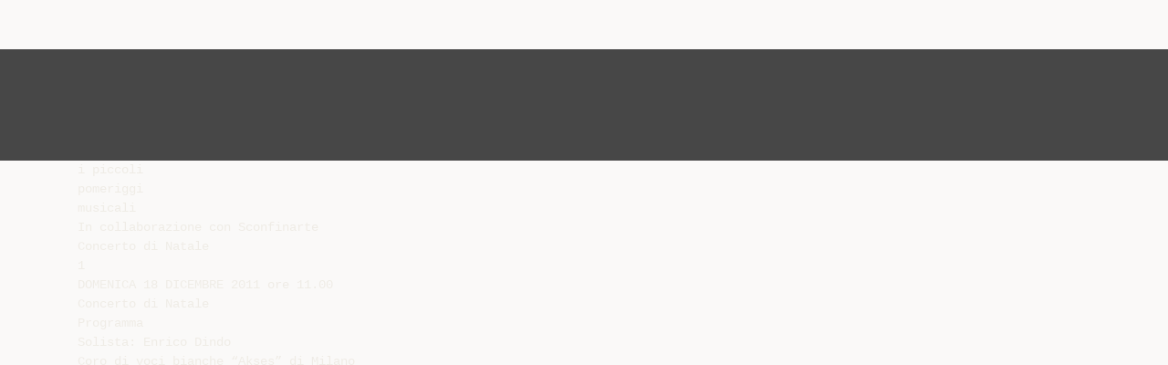

--- FILE ---
content_type: text/html;charset=UTF-8
request_url: https://diazilla.com/doc/1102029/concerto-di-natale---i-piccoli-pomeriggi-musicali
body_size: 11654
content:




<!DOCTYPE html>
<html lang="en">
<head>
    <meta charset="utf-8">
    <meta name="viewport" content="width=device-width, initial-scale=1">
    <meta http-equiv="x-ua-compatible" content="ie=edge,chrome=1">

			<title>Concerto di Natale - I Piccoli Pomeriggi Musicali</title>

<meta name="description" content="">
<meta name="keywords" content="">
<meta property="og:title" content="Concerto di Natale - I Piccoli Pomeriggi Musicali"/>
<meta property="og:description" content="">
<meta property="og:image" content="//s2.diazilla.com/store/data/001102029_1-80a3cafd4f6b828a90afa74a9003a7e2.png">


<script>var gaAuthorId='49',gaCategoryId='0',gaViewMode='regular';</script>
		        <link rel="canonical" href="https://diazilla.com/doc/1102029/concerto-di-natale---i-piccoli-pomeriggi-musicali" />
	
    <link rel="stylesheet" href="/theme/issuu/static/bootstrap.css">
    <link rel="stylesheet" href="/theme/issuu/static/fontawesome.css">
    <link rel="stylesheet" href="/theme/issuu/static/common.css">

            <link rel="shortcut icon" href="/theme/issuu/static/favicon-diazilla.ico">
	
    <script src="/theme/issuu/static/jquery.min.js"></script>
    <script src="/theme/issuu/static/tether.min.js"></script>
    <script src="/theme/issuu/static/bootstrap.js"></script>
    <script>
		var FileAPI =
		{
            debug: true,
            withCredentials: false,
			staticPath: '/theme/issuu/static/',
			storeUrl: '//s2.diazilla.com/store/upload',
            currentUserId: 2,
			afterUploadRedirect: '//diazilla.com/afterupload.html'
        };
    </script>
    <script src="/theme/issuu/static/fileapi.js"></script>
    <script src="/theme/issuu/static/common.js"></script>

	
	
    <script type="text/javascript">
        var gaUserId = 2;
        var gaUserType = 'empty';
    </script>
	<script async crossorigin="anonymous" data-cfasync="false"
    src="https://pagead2.googlesyndication.com/pagead/js/adsbygoogle.js?client=ca-pub-4574181568230206"></script>
<script>
  (function(i,s,o,g,r,a,m){i['GoogleAnalyticsObject']=r;i[r]=i[r]||function(){
  (i[r].q=i[r].q||[]).push(arguments)},i[r].l=1*new Date();a=s.createElement(o),
  m=s.getElementsByTagName(o)[0];a.async=1;a.src=g;m.parentNode.insertBefore(a,m)
  })(window,document,'script','//www.google-analytics.com/analytics.js','ga');

  ga('create', '{service.analyticsId}', 'auto');
  
  if(typeof gaAuthorId!= "undefined") {
   ga('set', 'dimension1', gaAuthorId);
  }
  if(typeof gaUserId!= "undefined") {
    ga('set', 'dimension2', gaUserId);
    if(gaUserId>0) ga('set', '&uid', gaUserId); 
  }
  if(typeof gaUserType!= "undefined") {
    ga('set', 'dimension3', gaUserType);      
  }
  if(typeof gaCategoryId!= "undefined") {
    ga('set', 'dimension4', gaCategoryId);      
  }
  if(typeof gaFullConfidenceBunchIds!= "undefined") {
    ga('set', 'dimension5', gaFullConfidenceBunchIds);      
  }
  if(typeof gaTotalBunchIds!= "undefined") {
    ga('set', 'dimension6', gaTotalBunchIds);      
  }
  if(typeof gaViewMode!= "undefined") {
    ga('set', 'dimension7', gaViewMode);      
  }
  
  ga('send', 'pageview');
</script>
</head>

<body>
	<nav class="navbar navbar-default">
		<div class="container">			<a class="navbar-brand " href="/">
                                    <img src="/theme/issuu/static/logo-diazilla.png"
                            alt="diazilla.com" />
							</a>

			
            <button class="navbar-toggler hidden-md-up collapsed" type="button"
				data-toggle="collapse" data-target="#collapsing">&#9776;</button>

	        <div class="navbar-toggleable-sm collapse" id="collapsing">
				<ul class="navbar-nav nav menu">
					<li class="nav-item">
						<a class="nav-link" href="/catalog">Esplora</a>
					</li>
											<li class="nav-item">
							<a class="nav-link" href="/login">Accedi</a>
						</li>
						<li class="nav-item">
							<a class="nav-link" href="/registration">Crea un utente</a>
						</li>
					                                            <li class="nav-item upload">
                            <input type="file" />
                            <a href="javascript:;" class="nav-link">Pubblicare</a>
                        </li>
                    				</ul>
                <form class="navbar-form form-inline hidden-lg-down" action="/search/">
                    <div class="input-group search">
	                    <input class="form-control" type="text" name="q" value=""
						   placeholder='Search' required>
	                    <span class="input-group-addon">
		                    <button type="submit" class="btn btn-link">
								<i class="fa fa-search"></i>
		                    </button>
	                    </span>
                    </div>
                </form>
			</div>
		</div>	</nav>

		
    <div class="wrapper-default">
        <section class="upload-info">
            <div class="container">
                <button type="button" class="close">&times;</button>
                <progress class="progress" max="100">
                    <div class="progress">
                        <span class="progress-bar"></span>
                    </div>
                </progress>
            </div>
        </section>

		






<style>
.above-content,
.below-content {
    background: #474747 url(/viewer_next/web/images/texture.png);
    padding: 1rem 0;
}


.below-content {
    display: none;
}



@media (min-width: 544px) {
    .below-content {
        display: block;
    }
}

.sidebar-top,
.sidebar-bottom {
    display: none;
}

@media (min-width: 768px) {
    .viewer-next {
        width: calc(100% - 170px);
        /*min-height: 633px;*/
    }

    .sidebar-bottom {
        display: block;
        float: right;
        width: 160px;
        height: 600px;
    }
}

@media (min-width: 1200px) {
    .viewer-next {
        width: calc(100% - 310px);
    }

    .sidebar-bottom {
        width: 300px;
    }
}

@media (min-width: 1740px) {
    .viewer-next {
        width: 100%;
    }

    .sidebar-bottom {
        position: absolute;
        top: 106px;
        left: calc((100vw + 1140px) / 2);
    }
}


.viewer-next {
    height: calc(100vh - 90px - 2 * 2rem);
}

.viewer-next1
{
    width: 100%;
    height: calc(100vh - 8rem);
}

@media (max-device-width: 767px)
{
    .viewer-next {
        height: calc(100vh - 0.1rem);
    }

    #above {
        display: none;
    }
}
</style>

<script>
function scrollToViewport()
{
    var scrollTop = $('#below').position().top;
    if ($('#above').css('display') !== 'none') {
        scrollTop = $('#above').position().top;
    }
    $('html').stop().animate(
        { scrollTop: scrollTop }, 1000);
}
$(window).on('orientationchange', scrollToViewport);
setTimeout(scrollToViewport, 1000);
</script>

    <a href="#" id="above"></a>

                <div class="above-content">
            <div class="container"><script data-cfasync="false" async crossorigin="anonymous"
    src="https://pagead2.googlesyndication.com/pagead/js/adsbygoogle.js?client=ca-pub-4574181568230206"></script>
<ins class="adsbygoogle" style="display:block"
    data-ad-client="ca-pub-4574181568230206"
    data-ad-slot="2588445137"
    data-ad-format="horizontal"
    data-full-width-responsive="true"></ins>
<script data-cfasync="false">
     (adsbygoogle = window.adsbygoogle || []).push({});
</script></div>
        </div>
    
    <a href="#" id="below"></a>

            <section class="viewer-wrapper bg-inherit">
            <div class="container">
                                    <pre class="viewer-text" itemprop="text">i piccoli
pomeriggi
musicali
In collaborazione con Sconfinarte
Concerto di Natale
1
DOMENICA 18 DICEMBRE 2011 ore 11.00
Concerto di Natale
Programma
Solista: Enrico Dindo
Coro di voci bianche “Akses” di Milano
Maestro del coro: Dario Grandini
Orchestra I Piccoli Pomeriggi Musicali
Direttore: Daniele Parziani
Jehan Alain
Johann Sebastian Bach Johannes Brahms
P&euml;tr Il’ic Cajkovskij
Astor Piazzolla
Tradizionale
Tradizionale
Tradizionale
Tradizionale
Alessandro Solbiati
Tradizionale
Tradizionale
Tradizionale
Messa modale di Alain
Bist du bei mir
Jesus bleibet
Lullaby
Andante cantabile
Ave Maria
La nuit
Angel’s carol
Tu scendi dalle stelle
The first nowell
O Tannembaum
Feste
Jingle Bells
Stille Nacht
Bianco Natale
5
focus: IL VIOLONCELLO
I CORDOFONI.
I cordofoni sono strumenti in cui il suono &egrave; prodotto dalla vibrazione delle
corde che, generalmente, possono essere messe in vibrazione in tre modi:
con pizzico, con arco e con percussione. Secondo il modo, le caratteristiche
del suono cambiano.
STRUMENTI AD ARCO
Come dice il termine, gli strumenti di questa famiglia sono cos&igrave; chiamati perch&eacute;
il suono &egrave; ottenuto, principalmente, sfregando un arco (o archetto) sulle
corde. L’arco consiste di un supporto di legno sul quale &egrave; teso un fascio di crini
di cavallo. La tecnica di strofinamento &egrave; molto ricca e consente di produrre
numerose sonorit&agrave;. Inoltre, le corde possono essere pizzicate, fornendo
un’ulteriore possibilit&agrave; timbrica.
Gli archi rappresentano una delle famiglie pi&ugrave; importanti dell’orchestra.
Di questa famiglia fanno parte il violino, la viola, il violoncello e il contrabbasso.
La forma e la meccanica, ossia le parti che compongono lo strumento, sono per
tutti uguali: cambia solo la grandezza. Tutti gli strumenti sono, infatti, costituiti
da una cassa armonica di legno dalla forma simile a un otto, da un manico (o
tastiera) e da un riccio, dalla caratteristica forma a spirale.
Gli altri elementi della meccanica sono:
La cavigliera, ossia la parte terminale del manico, sulla quale sono innestati
i piroli. I piroli, che consentono allo strumentista di accordare lo strumento,
poich&eacute; a ciascun pirolo &egrave; avvolta una corda. Svitando o avvitando il pirolo si
allenta o si tende la corda. La tastiera &egrave; dove l’esecutore, con la mano
sinistra, esercita la pressione sulle corde per ottenere altezze diverse.
Il ponticello &egrave; un pezzo di legno chiaro, situato a circa met&agrave; della cassa
armonica. Esso serve a sollevare le corde dal legno dello strumento. La
tipica forma arcuata (simile a un ponte) solleva le corde a differenti altezze,
in modo che l’archetto possa sfregare una singola corda senza toccare
necessariamente le altre. Ai lati del ponticello vi sono le effe, cos&igrave; chiamate per
via della loro forma, che ricorda la sesta lettera dell’alfabeto; servono a far
uscire le vibrazioni amplificate dalla cassa armonica. Infine vi &egrave; la cordiera,
ossia la striscia di legno di colore nero, nella parte inferiore dello strumento, alla
quale sono fissate le corde dello strumento.
VIOLONCELLO
Di proporzioni pi&ugrave; che doppie rispetto al violino e alla viola, il violoncello &egrave; poggiato
a terra per mezzo di un puntale e tenuto tra le ginocchia dell’esecutore che
suona stando seduto. Il violoncello possiede una sonorit&agrave; ricca e calda ed &egrave;
l’ultimo membro del quartetto d’archi.
Piroli
Capotasto
Riccio
Voluta
Manico
Tastiera
Tavola
Corde
Fondo
Effe
Ponticello
Fasce
Cordiera
Puntale
Bottone
7
Accademia di Formazione Professionale
Orchestrale I Piccoli Pomeriggi Musicali
L’orchestra i piccoli pomeriggi musicali
L’attivit&agrave; dell’Accademia di Formazione Professionale Orchestrale - istituita dai Pomeriggi
Musicali in collaborazione con l’Associazione Culturale Sconfinarte nel marzo 2007 - ha un
doppio obbiettivo: il perfezionamento di giovanissimi musicisti sul versante del lavoro d’orchestra e
avvicinare al repertorio della musica colta le nuove generazioni.
Dal punto di vista didattico, l’Accademia si occupa della formazione di musicisti di et&agrave; compresa tra
i 7 e i 17 anni. Il percorso affronta e approfondisce aspetti fondamentali del lavoro d’orchestra,
quali la conoscenza dei ruoli orchestrali, l’importanza del lavoro di gruppo, le prove a sezioni,
la metodologia e risoluzione dei problemi d’insieme, il raggiungimento di un suono d’orchestra,
l’intonazione, le arcate e i fraseggi musicali. La scelta delle partiture da preparare e presentare in
concerto, tiene naturalmente conto degli aspetti esecutivi da affrontare nel lavoro di formazione.
Molta attenzione &egrave; riservata all’acquisizione della professionalit&agrave; comportamentale orchestrale:
il rispetto dei ruoli, il comportamento e l’atteggiamento da tenere sul palco e dietro le quinte
per citare alcuni esempi. Questa parte della formazione &egrave; sviluppata anche attraverso
la collaborazione di alcune prime parti dell’Orchestra I Pomeriggi Musicali con incontri
d’approfondimento organizzati nel corso dell’anno accademico. Per i musicisti dell’Orchestra I
Piccoli Pomeriggi Musicali di Milano il calendario delle lezioni corrisponde al calendario delle prove
per la preparazione del concerto pubblico. La formazione di un professore d’orchestra non pu&ograve;
prescindere da questa esperienza, oltre che dagli aspetti pratici e organizzativi connessi alla
realizzazione dei concerti: il rispetto, la gestione degli impegni scolastici e di quelli dell’Accademia,
i tempi dei viaggi e delle trasferte, la gestione pratica degli strumenti, l’impatto con il pubblico.
Rispetto alla ricerca e alla formazione del pubblico pi&ugrave; giovane, l’obbiettivo dell’ Accademia &egrave; quello
di appassionare i bambini al repertorio sinfonico e orchestrale, educandoli all’ascolto della musica
classica. La proposta musicale &egrave; studiata in maniera da essere riconoscibile e divertente per il
bambino. La programmazione mescola infatti agilmente brani del repertorio classico con le musiche
di film, cartoni animati e le partiture appositamente commissionate dall’Accademia.
L’ intento &egrave; quello di fare vivere al bambino la musica e il teatro con sincerit&agrave; e naturalezza in un
luogo sicuro e divertente nel quale riconoscersi e sentirsi a proprio agio.
L’Orchestra I Piccoli Pomeriggi Musicali debutta il 10 Marzo 2007 al Teatro Dal Verme nello
spettacolo di Francesco Micheli I Musicanti di Brema. I Piccoli Pomeriggi Musicali hanno sede
stabile presso il Teatro Dal Verme. Sono una formazione composta da bambini e ragazzi tra i 7 e
i 17 anni di et&agrave; che compiono i loro studi di strumento presso il Conservatorio di Milano, le Scuole
e le Accademie Musicali milanesi. L’Orchestra ha una regolare attivit&agrave; e tiene concerti a Milano
e in Lombardia, senza escludere la realizzazione di concerti straordinari a sostegno di attivit&agrave; di
promozione culturale e di progetti benefici.
La Stagione 2007 - 2008 vede i debutti dell’Orchestra al Teatro Sociale di Como e al Teatro
degli Arcimboldi di Milano. Nell’Ottobre 2008 I Piccoli Pomeriggi salgono sul palcoscenico del Dal
Verme insieme all’Orchestra I Pomeriggi Musicali per l’inaugurazione ufficiale della Stagione. Diretti
da Antonello Manacorda, suonano un brano a loro dedicato da Roberto Cacciapaglia.
Nella Stagione 2010-2011 I Piccoli Pomeriggi sono invitati al Teatro Quirino a Roma e il concerto
viene registrato da Radio Vaticana. In seguito partecipano al prestigioso “Festival delle Cinque
Giornate” di Milano. Nella stessa stagione nasce il fortunato gemellaggio con l’Orchestra Young
Sinfonia di Newcastle. Il 29 Maggio 2011 l’Orchestra I Piccoli Pomeriggi Musicali &egrave; tra i protagonisti
della manifestazione “Costruire con la Musica” presso i Laboratori Scala Ansaldo dove si esibisce
insieme al M&deg; Enrico Dindo.
I Piccoli Pomeriggi Musicali sono nucleo di FuturOrchestra, l’Orchestra lombarda del Sistema delle
Orchestre e dei Cori Giovanili in Italia patrocinata dal M&deg; Claudio Abbado, che ha debuttato il 29
maggio 2011 presso i Laboratori Scala Ansaldo sotto la guida del M&deg; Daniele Rustioni nell’ambito di
“Costruire con la Musica”.
Direttore dell’Orchestra I Piccoli Pomeriggi Musicali &egrave;, dalla fondazione, il M&deg; Daniele Parziani.
9
Formazione Orchestra
I piccoli pomeriggi musicali
Coro di voci bianche “Akses” di Milano
Violini
Bianca Beltramello Cecilia Bonucchi Paola Cardarelli Niccol&ograve; Cazzola Diego Ceretta Simone Ceriani Simone Ciccarelli Francesco Dal Zotto Federica Gualtieri Marina Mainardi Emanuele Mazzarella Viola Muneratto
Agnese Omini Francesco Porzio Iris Tripodi Federica Trombetta
Giacomo Sala Francesco Tamburini
Nato nel 2006 per iniziativa dell’Associazione culturale Il Classico Musica e Arte, il Coro
Akses pone al centro di ogni sua iniziativa il processo educativo, la crescita felice dell’individuo
e lo sviluppo armonico del suo talento e delle sue capacit&agrave;, offrendo ai giovani cantori
un’esperienza di vita in comune importante sotto il profilo umano e artistico.
Preparato e diretto dal Maestro Dario Grandini, il Coro Akses offre ai bambini di et&agrave;
compresa fra i 5 e i 16 anni un’occasione unica per ricevere un’eccellente educazione
all’esecuzione corale, finalizzata all’attivit&agrave; concertistica. I bambini vengono aiutati a
esprimere s&egrave; stessi ai migliori livelli artistici e a sviluppare le adeguate capacit&agrave; vocali,
audiopercettive e musicali che li introducono alla performance musicale.
I giovani coristi seguono un percorso formativo interdisciplinare che prevede lo studio della
tecnica vocale di base, l’apprendimento delle forme e della struttura della notazione musicale
e lo sviluppo della pratica corale.
Dal 2010 il Coro Akses ha instaurato un forte legame con il Teatro Dal Verme diventando il Coro
ufficiale delle produzioni dell’orchestra dei Piccoli Pomeriggi Musicali.
Viole
Francesco Mariotti
Stefano Musolino
Tromba
Flavia Pedretti
Violoncelli
Michele Cardarelli
Francesco Citterio Luca Cossu Marco Maggi Marcello Pojaghi Mughihiko Sano Contrabbasso
Davide Polloni
Flauti
Tito Gray
Timoty Nastasi
Oboe
Luca Ragona
Clarinetti
Nicol&ograve; Degni
Sara Martinelli
Elena Sale
Sax
Riccardo Savioli
Percussioni
Letizia Grassi
Pianoforte
Stefano Borsatto
11
Formazione coro di voci bianche
“Akses” di Milano
Dario Grandini
Viola Bagarotti
Riccardo Baiardi
Isotta Beonio
Michele Brivio
Valentina Brozzu
Enea Cocco
Riccardo De Micheli
Giada Ferrari
Niccol&ograve; Fumai
Sara Fumai
Sofia Goetz
Pietro Lupo Goetz
Sara Guidolin
Mara Kitharatzis
Lucia Libassi
Alessandra Libassi
Matteo Maranzana
Matilda Maranzana
Anna Maruccio
Lucia Necchi
Margherita Pancotti
Marianna Plat&egrave;
Rebecca Vergani
Agata Vitale
Amelia Vitale
Melat Kontzialis
Nato a Milano inizia gli studi musicali nella sua citt&agrave; diplomandosi in pianoforte e tromba sotto
la guida dei M&deg; Bordoni e M&deg; Di Nardo presso il Conservatorio G. Verdi di Milano. Segue
fino al IV anno il corso di Canto e il corso di armonia e contrappunto sotto la guida del M&deg;
Lorenzini e frequenta corsi di direzione di orchestra con il M&deg; J. Kalmar.
Inizia la sua attivit&agrave; musicale nel ’97 in qualit&agrave; di artista del coro diretto dai Maestri Casoni,
Caiani, Moretti e Casali. Ha collaborato in qualit&agrave; di maestro preparatore per alcuni cori
milanesi: “Coro del Duomo di Milano”, “Coro Orlando di Lasso”, “Coro Handel” e “Coro Citt&agrave;
di Milano” e con numerose istituzioni quali l’Orchestra Cantelli, l’Orchestra di Milano Classica,
i Pomeriggi Musicali di Milano, il Piccolo Teatro di Milano e il Coro di voci bianche della Scala,
effettuando anche tourn&eacute;e in importanti teatri italiani ed esteri.
Dal 1997 al 2005 &egrave; stato assistente del M&deg; Caiani per le produzioni del Coro dell’AS.Li.Co.
&Egrave; stato maestro del coro As.Li.Co. per le seguenti opere: Barbiere di Siviglia, Rigoletto,
Trovatore e Tosca. Dal 2003 al 2009 &egrave; stato maestro del coro di voci bianche del Teatro
Sociale di Como svolgendo attivit&agrave; di tipo concertistico ed operistico.
Dal 2007 &egrave; maestro del coro di voci bianche Akses di Milano. Nel 2008 consegue il
diploma dell’Accademia dello Spettacolo del Teatro alla Scala di Milano in qualit&agrave; di Maestro
Collaboratore. Dal 2010 &egrave; assistente del M&deg; Casoni. Attualmente lavora come maestro
collaboratore presso il Teatro alla Scala.
13
daniele parziani
Daniele Parziani &egrave;, dalla fondazione, il Direttore Musicale dell’Accademia dei Piccoli
Pomeriggi Musicali.
Si &egrave; laureato in direzione d’orchestra con Distinction presso la Newcastle University, in Inghilterra,
dove gli &egrave; stata affidata la direzione della Newcastle University Symphony Orchestra. &Egrave; stato
allievo effettivo al corso di direzione d’orchestra del M&deg; Gianluigi Gelmetti presso l’Accademia
Chigiana di Siena. &Egrave; attualmente dottorando presso il Royal Northern College of Music di
Manchester, dove svolge una ricerca specialistica sulla direzione delle orchestre giovanili. &Egrave; inoltre il
Direttore Musicale del progetto musica presso il Liceo Classico Tito Livio di Milano.
Ha studiato violino al Conservatorio G. Verdi di Milano e alla Musikschule di Vienna, diplomandosi con il
massimo dei voti. Si &egrave; inoltre perfezionato in musica da camera alla Musikhochschule di Amburgo, e
con il Trio di Trieste alla Scuola Internazionale di Duino e all’Accademia Chigiana di Siena.
Ha suonato come solista e in diverse formazioni cameristiche per la Societ&agrave; dei Concerti di Milano,
gli Amici del Loggione del Teatro alla Scala, Rai Radio Tre, Ravello Festival, la Guildhall School of
Music di Londra, lo Schl&ouml;ss Albeck in Austria, la Musik Saal di D&uuml;sseldorf, lo Stadt Casino di Basilea,
il Palazzo dei Congressi di Madrid, il Palau della Musica Catalana di Barcellona e in diverse altre sale
e teatri in Italia e all’estero. &Egrave; risultato vincitore di diverse Rassegne e Concorsi, fra cui ricordiamo
Vittorio Veneto e Postacchini.
Musicista eclettico, Daniele Parziani ha collaborato e collabora come violinista, direttore ed
arrangiatore con grandi artisti del mondo classico, pop e teatrale italiano, fra i quali ricordiamo
Danilo Rossi, Mario Brunello con Musicamorfosi, Enrico Dindo, Tangoseis, Malika Ayane, Giovanni
Nuti, Milva, Lucia Bos&eacute;, il trio di Aldo Giovanni e Giacomo e Marco Della Noce.
&Egrave; membro cofondatore del Trio NefEsh, formazione con cui svolge un’intensa attivita’ concertistica
ed un lavoro di ricerca musicale che spazia dal klezmer al tango, dalle musiche balcaniche a quelle
mediorientali, a cavallo fra classico, jazz e popolare. Il Trio collabora, fra gli altri, con un vocal
ensemble formato da artiste del Coro del Teatro alla Scala di Milano, ed &egrave; stato protagonista di
diversi tour in Israele, dove si &egrave; esibito al Festival Internazionale di Musica Klezmer di Zfat e al
famoso club musicale “Levontine” di Tel Aviv.
Prossimo concerto
DOMENICA 29 gennaio 2012
C’era una volta... Re Tuono!
Fiaba in un atto su libretto di Fabio Ceresa,
tratta da una favola di Luigi Capuana
Musiche di Daniela Terranova
Andrea De Luca (baritono)
Mirella Di Vita (soprano)
Antonio Pannunzio (tenore)
Rakele Tondini (costumi, maschere e scenografia)
Aldo Tarabella (regia)
Massimo Salotti (pianoforte)
Orchestra I Piccoli Pomeriggi Musicali
Direttore: Daniele Parziani
teatro dal verme
VIA SAN GIOVANNI SUL MURO, 2 – MILANO
ipomeriggi.it
tel. 02.87.905
</pre>
                
                                                            <div class="sidebar-top"><script data-cfasync="false" async crossorigin="anonymous"
    src="https://pagead2.googlesyndication.com/pagead/js/adsbygoogle.js?client=ca-pub-4574181568230206"></script>
<ins class="adsbygoogle" style="display:block"
    data-ad-client="ca-pub-4574181568230206"
    data-ad-slot="8846769713"
    data-ad-format="vertical,rectangle"
    data-full-width-responsive="true"></ins>
<script data-cfasync="false">
    (adsbygoogle = window.adsbygoogle || []).push({});
</script></div>
                                                                <div class="sidebar-bottom"><script async src="//pagead2.googlesyndication.com/pagead/js/adsbygoogle.js"></script>
<!-- Diazilla::sidebar banner -->
<ins class="adsbygoogle" style="display:block"
    data-ad-client="ca-pub-6961070524526180"
    data-ad-slot="3438153357"
    data-ad-format="auto"></ins>
<script>
    (adsbygoogle = window.adsbygoogle || []).push({});
</script></div>
                                                </div>
            <div class="viewer-decorator"></div>
        </section>

                            <div class="below-content">
                <div class="container"><script data-cfasync="false" async crossorigin="anonymous"
    src="https://pagead2.googlesyndication.com/pagead/js/adsbygoogle.js?client=ca-pub-4574181568230206"></script>
<ins class="adsbygoogle" style="display:block"
    data-ad-client="ca-pub-4574181568230206"
    data-ad-slot="4508919512"
    data-ad-format="auto"
    data-full-width-responsive="true"></ins>
<script data-cfasync="false">
     (adsbygoogle = window.adsbygoogle || []).push({});
</script></div>
            </div>
            
<section class="viewer-info">
    <div class="container">
        <a class="btn download" href="/download/1102029" target="_blank" rel="nofollow">
            Scarica        </a>

        <ol class="breadcrumb row">
                                        <li class="active">No category</li>
                    </ol>
        <h1 class="title">Concerto di Natale - I Piccoli Pomeriggi Musicali</h1>
        
    </div>
</section>

<section class="viewer-similar">
    <div class="container">
        <div class="card-columns">
			                <div class="card document">
                    <div class="card-preview">
                        <img class="card-img-top" src="//s2.diazilla.com/store/data/001005721_1-be8ff66c456d078308a07b5ca14b32c2-260x520.png" alt="Stampa libretto master">
                        <a class="card-img-overlay" href="/doc/1005721/stampa-libretto-master"></a>
                    </div>
                    <div class="card-block">
                        <h4 class="card-title">
                            <a href="/doc/1005721/stampa-libretto-master">Stampa libretto master</a>
                        </h4>
                        
                    </div>
                </div>
			                <div class="card document">
                    <div class="card-preview">
                        <img class="card-img-top" src="//s2.diazilla.com/store/data/001028240_1-699cc9e0b3da8f45143a6d200810f464-260x520.png" alt="Alessandro Cadario &egrave; un direttore d`orchestra e">
                        <a class="card-img-overlay" href="/doc/1028240/alessandro-cadario-%C3%A8-un-direttore-d-orchestra-e"></a>
                    </div>
                    <div class="card-block">
                        <h4 class="card-title">
                            <a href="/doc/1028240/alessandro-cadario-%C3%A8-un-direttore-d-orchestra-e">Alessandro Cadario è un direttore d`orchestra e</a>
                        </h4>
                        
                    </div>
                </div>
			                <div class="card document">
                    <div class="card-preview">
                        <img class="card-img-top" src="//s2.diazilla.com/store/data/001049418_1-3ffb1fedd89e1c6cf42848462dfcaed0-260x520.png" alt="La Traviata di Giuseppe Verdi">
                        <a class="card-img-overlay" href="/doc/1049418/la-traviata-di-giuseppe-verdi"></a>
                    </div>
                    <div class="card-block">
                        <h4 class="card-title">
                            <a href="/doc/1049418/la-traviata-di-giuseppe-verdi">La Traviata di Giuseppe Verdi</a>
                        </h4>
                        
                    </div>
                </div>
			                <div class="card document">
                    <div class="card-preview">
                        <img class="card-img-top" src="//s2.diazilla.com/store/data/001032439_1-bc35dad24bbf9a0a7e6606a0f6041ab1-260x520.png" alt="STEFANO GENTILI - Orchestra Giovanile Veronese">
                        <a class="card-img-overlay" href="/doc/1032439/stefano-gentili---orchestra-giovanile-veronese"></a>
                    </div>
                    <div class="card-block">
                        <h4 class="card-title">
                            <a href="/doc/1032439/stefano-gentili---orchestra-giovanile-veronese">STEFANO GENTILI - Orchestra Giovanile Veronese</a>
                        </h4>
                        
                    </div>
                </div>
			                <div class="card document">
                    <div class="card-preview">
                        <img class="card-img-top" src="//s2.diazilla.com/store/data/001096186_1-e78fcb82276645b3d5bff5a3b95e2934-260x520.png" alt="VALENTINO PERERA - Orchestra Giovanile Veronese">
                        <a class="card-img-overlay" href="/doc/1096186/valentino-perera---orchestra-giovanile-veronese"></a>
                    </div>
                    <div class="card-block">
                        <h4 class="card-title">
                            <a href="/doc/1096186/valentino-perera---orchestra-giovanile-veronese">VALENTINO PERERA - Orchestra Giovanile Veronese</a>
                        </h4>
                        
                    </div>
                </div>
			                <div class="card document">
                    <div class="card-preview">
                        <img class="card-img-top" src="//s2.diazilla.com/store/data/000200473_1-ef3f5fcf5fd001c84588d862b99c085d-260x520.png" alt="Saggio di fine anno con l`orchestra formata dagli alunni">
                        <a class="card-img-overlay" href="/doc/200473/saggio-di-fine-anno-con-l-orchestra-formata-dagli-alunni"></a>
                    </div>
                    <div class="card-block">
                        <h4 class="card-title">
                            <a href="/doc/200473/saggio-di-fine-anno-con-l-orchestra-formata-dagli-alunni">Saggio di fine anno con l`orchestra formata dagli alunni</a>
                        </h4>
                        
                    </div>
                </div>
			                <div class="card document">
                    <div class="card-preview">
                        <img class="card-img-top" src="//s2.diazilla.com/store/data/001058698_1-87df870cd82f6ac72acb0de9c3ffa9b8-260x520.png" alt="15-16 TEATRO FRASCHINI">
                        <a class="card-img-overlay" href="/doc/1058698/15-16-teatro-fraschini"></a>
                    </div>
                    <div class="card-block">
                        <h4 class="card-title">
                            <a href="/doc/1058698/15-16-teatro-fraschini">15-16 TEATRO FRASCHINI</a>
                        </h4>
                        
                    </div>
                </div>
			                <div class="card document">
                    <div class="card-preview">
                        <img class="card-img-top" src="//s2.diazilla.com/store/data/000928757_1-a6a58a574cb37115c9adaf333575fbe1-260x520.png" alt="La Boh&egrave;me - Comune di Salerno">
                        <a class="card-img-overlay" href="/doc/928757/la-boh%C3%A8me---comune-di-salerno"></a>
                    </div>
                    <div class="card-block">
                        <h4 class="card-title">
                            <a href="/doc/928757/la-boh%C3%A8me---comune-di-salerno">La Bohème - Comune di Salerno</a>
                        </h4>
                        
                    </div>
                </div>
			                <div class="card document">
                    <div class="card-preview">
                        <img class="card-img-top" src="//s2.diazilla.com/store/data/000561324_1-988cb02eb99aef232687cf1a4a77f0ab-260x520.png" alt="Tutta un`altra musica">
                        <a class="card-img-overlay" href="/doc/561324/tutta-un-altra-musica"></a>
                    </div>
                    <div class="card-block">
                        <h4 class="card-title">
                            <a href="/doc/561324/tutta-un-altra-musica">Tutta un`altra musica</a>
                        </h4>
                        
                    </div>
                </div>
			                <div class="card document">
                    <div class="card-preview">
                        <img class="card-img-top" src="//s2.diazilla.com/store/data/001077352_1-fa6578b872229e66ec6149c5439bb3d9-260x520.png" alt="Dettagli del concerto - Associazione Musicale ArteViva">
                        <a class="card-img-overlay" href="/doc/1077352/dettagli-del-concerto---associazione-musicale-arteviva"></a>
                    </div>
                    <div class="card-block">
                        <h4 class="card-title">
                            <a href="/doc/1077352/dettagli-del-concerto---associazione-musicale-arteviva">Dettagli del concerto - Associazione Musicale ArteViva</a>
                        </h4>
                        
                    </div>
                </div>
			        </div>
    </div>
</section>

	</div>

    <footer class="footer-default">
        <div class="container">
            <div class="row">
                <div class="col-xs-4 text-left">
					project                    &copy; 2026
                </div>
                <div class="col-xs-4 text-center">
	                					                </div>
                <div class="col-xs-4 text-right">
                    <a class="text-nowrap" href="/dmca">DMCA / GDPR</a>
					<a class="text-nowrap" href="/abuse">Segnala</a>
				</div>
            </div>
        </div>
    </footer>
	<!-- Yandex.Metrika counter -->
<script type="text/javascript">
    (function (d, w, c) {
        (w[c] = w[c] || []).push(function() {
            try {
                w.yaCounter34624350 = new Ya.Metrika({
                    id:34624350
                });
            } catch(e) { }
        });

        var n = d.getElementsByTagName("script")[0],
            s = d.createElement("script"),
            f = function () { n.parentNode.insertBefore(s, n); };
        s.type = "text/javascript";
        s.async = true;
        s.src = (d.location.protocol == "https:" ? "https:" : "http:") + "//mc.yandex.ru/metrika/watch.js";

        if (w.opera == "[object Opera]") {
            d.addEventListener("DOMContentLoaded", f, false);
        } else { f(); }
    })(document, window, "yandex_metrika_callbacks");
</script>
<noscript><div><img src="//mc.yandex.ru/watch/34624350" style="position:absolute; left:-9999px;" alt="" /></div></noscript>
<!-- /Yandex.Metrika counter -->

<link rel="stylesheet" type="text/css" href="//cdnjs.cloudflare.com/ajax/libs/cookieconsent2/3.1.0/cookieconsent.min.css" />
<style>
@media screen and (max-width: 768px)
{
.cc-revoke
{
    display: none;
}}
</style>
<script src="//cdnjs.cloudflare.com/ajax/libs/cookieconsent2/3.1.0/cookieconsent.min.js"></script>
<script>
window.addEventListener("load", function() {
window.cookieconsent.initialise(
{
    content:
    {
        href: "https://diazilla.com/dmca",
		message: 'Questo sito Web utilizza i cookie per assicurarti di ottenere la migliore esperienza sul nostro sito web.',
		allow: 'Consentire i cookie',
		deny: 'Declino',
		link: 'Per saperne di più',
		policy: 'Cookie policy'
    },
	location: true,
	palette:
    {
		button:
        {
            background: "#fff",
            text: "#237afc"
        },
        popup:
        {
            background: "#007bff"
        },
    },
	position: "bottom-right",
	revokable: true,
	theme: "classic",
	type: "opt-in",

	onStatusChange: function(status)
    {
		if (typeof ezConsentCategories == 'object' && typeof __ezconsent == 'object')
		{
			window.ezConsentCategories.preferences =
            window.ezConsentCategories.statistics =
            window.ezConsentCategories.marketing = this.hasConsented();
            __ezconsent.setEzoicConsentSettings(window.ezConsentCategories);
		}
	}
})});
</script>


    <script type="text/javascript" src="//s7.addthis.com/js/300/addthis_widget.js#pubid=ra-563210ea4459bc74" async="async"></script>
<script defer src="https://static.cloudflareinsights.com/beacon.min.js/vcd15cbe7772f49c399c6a5babf22c1241717689176015" integrity="sha512-ZpsOmlRQV6y907TI0dKBHq9Md29nnaEIPlkf84rnaERnq6zvWvPUqr2ft8M1aS28oN72PdrCzSjY4U6VaAw1EQ==" data-cf-beacon='{"version":"2024.11.0","token":"ba2c8d98f73a421d941c16217a3f1578","r":1,"server_timing":{"name":{"cfCacheStatus":true,"cfEdge":true,"cfExtPri":true,"cfL4":true,"cfOrigin":true,"cfSpeedBrain":true},"location_startswith":null}}' crossorigin="anonymous"></script>
</body>
</html>


--- FILE ---
content_type: text/html; charset=utf-8
request_url: https://www.google.com/recaptcha/api2/aframe
body_size: 266
content:
<!DOCTYPE HTML><html><head><meta http-equiv="content-type" content="text/html; charset=UTF-8"></head><body><script nonce="GEklDGeZtucZggLrpv1U7g">/** Anti-fraud and anti-abuse applications only. See google.com/recaptcha */ try{var clients={'sodar':'https://pagead2.googlesyndication.com/pagead/sodar?'};window.addEventListener("message",function(a){try{if(a.source===window.parent){var b=JSON.parse(a.data);var c=clients[b['id']];if(c){var d=document.createElement('img');d.src=c+b['params']+'&rc='+(localStorage.getItem("rc::a")?sessionStorage.getItem("rc::b"):"");window.document.body.appendChild(d);sessionStorage.setItem("rc::e",parseInt(sessionStorage.getItem("rc::e")||0)+1);localStorage.setItem("rc::h",'1769202365228');}}}catch(b){}});window.parent.postMessage("_grecaptcha_ready", "*");}catch(b){}</script></body></html>